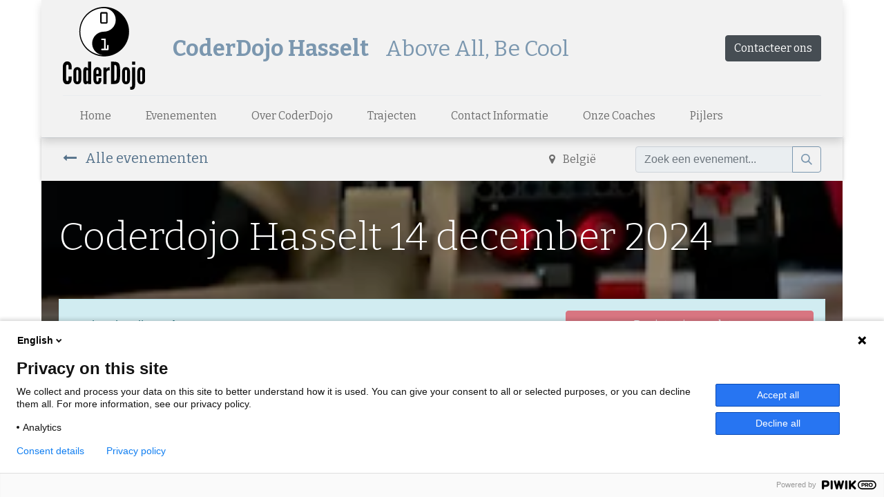

--- FILE ---
content_type: text/html; charset=utf-8
request_url: https://coderdojohasselt.be/event/coderdojo-hasselt-14-december-2024-26/register
body_size: 7173
content:
<!DOCTYPE html>
<html lang="nl-BE" data-website-id="1">
    <head>
        <meta charset="utf-8"/>
        <meta http-equiv="X-UA-Compatible" content="IE=edge,chrome=1"/>
        <meta name="viewport" content="width=device-width, initial-scale=1"/>
        <meta name="generator" content="Odoo"/>
            
        <meta property="og:type" content="website"/>
        <meta property="og:title" content="Coderdojo Hasselt 14 december 2024"/>
        <meta property="og:site_name" content="Coderdojo Hasselt (PXL Education)"/>
        <meta property="og:url" content="https://coderdojohasselt.be/event/coderdojo-hasselt-14-december-2024-26/register"/>
        <meta property="og:image" content="https://coderdojohasselt.be/web/image/879-b77d1c5e/DSC_4495.webp"/>
        <meta property="og:description"/>
            
        <meta name="twitter:card" content="summary"/>
        <meta name="twitter:title" content="Coderdojo Hasselt 14 december 2024"/>
        <meta name="twitter:image" content="https://coderdojohasselt.be/web/image/879-b77d1c5e/DSC_4495.webp"/>
        <meta name="twitter:description"/>
        
        <link rel="canonical" href="https://coderdojohasselt.be/event/coderdojo-hasselt-14-december-2024-26/register"/>
        
        <link rel="preconnect" href="https://fonts.gstatic.com/" crossorigin=""/>
        <title> Coderdojo Hasselt 14 december 2024 | Coderdojo Hasselt </title>
        <link type="image/x-icon" rel="shortcut icon" href="/web/image/website/1/favicon?unique=349549b"/>
        <link rel="preload" href="/web/static/src/libs/fontawesome/fonts/fontawesome-webfont.woff2?v=4.7.0" as="font" crossorigin=""/>
        <link type="text/css" rel="stylesheet" href="/web/assets/1838-51d6266/1/web.assets_frontend.min.css" data-asset-bundle="web.assets_frontend" data-asset-version="51d6266"/>
        <script id="web.layout.odooscript" type="text/javascript">
            var odoo = {
                csrf_token: "de1511731fa7a65c55b0196633998d1d11548feao1800197349",
                debug: "",
            };
        </script>
        <script type="text/javascript">
            odoo.__session_info__ = {"is_admin": false, "is_system": false, "is_website_user": true, "user_id": false, "is_frontend": true, "profile_session": null, "profile_collectors": null, "profile_params": null, "show_effect": true, "bundle_params": {"lang": "en_US", "website_id": 1}, "dbuuid": "f9ac9914-5134-11ed-9e85-0242ac120003", "translationURL": "/website/translations", "cache_hashes": {"translations": "1dbe859a30500c8422114c2836fd24124450e37c"}, "geoip_country_code": null, "geoip_phone_code": null};
            if (!/(^|;\s)tz=/.test(document.cookie)) {
                const userTZ = Intl.DateTimeFormat().resolvedOptions().timeZone;
                document.cookie = `tz=${userTZ}; path=/`;
            }
        </script>
        <script defer="defer" type="text/javascript" src="/web/assets/1106-2532afb/1/web.assets_frontend_minimal.min.js" data-asset-bundle="web.assets_frontend_minimal" data-asset-version="2532afb"></script>
        <script defer="defer" type="text/javascript" data-src="/web/assets/1839-6229405/1/web.assets_frontend_lazy.min.js" data-asset-bundle="web.assets_frontend_lazy" data-asset-version="6229405"></script>
        
            
    <link rel="manifest" href="/event/manifest.webmanifest" crossorigin="use-credentials"/>
    <link rel="apple-touch-icon" href="/web/image/website/1/app_icon/192x192?unique=349549b"/>
    <meta name="theme-color" content="#875A7B"/>
        
        <meta name="google-site-verification" content="v2THJbrBw8iXRUsoKy5pviVNYCTbf-EvUzWViVFcfkM" />

<!-- piwik.pro analytics -->
<script type="text/javascript">
(function(window, document, dataLayerName, id) {
window[dataLayerName]=window[dataLayerName]||[],window[dataLayerName].push({start:(new Date).getTime(),event:"stg.start"});var scripts=document.getElementsByTagName('script')[0],tags=document.createElement('script');
function stgCreateCookie(a,b,c){var d="";if(c){var e=new Date;e.setTime(e.getTime()+24*c*60*60*1e3),d="; expires="+e.toUTCString()}document.cookie=a+"="+b+d+"; path=/"}
var isStgDebug=(window.location.href.match("stg_debug")||document.cookie.match("stg_debug"))&&!window.location.href.match("stg_disable_debug");stgCreateCookie("stg_debug",isStgDebug?1:"",isStgDebug?14:-1);
var qP=[];dataLayerName!=="dataLayer"&&qP.push("data_layer_name="+dataLayerName),isStgDebug&&qP.push("stg_debug");var qPString=qP.length>0?("?"+qP.join("&")):"";
tags.async=!0,tags.src="https://cdjhasselt.containers.piwik.pro/"+id+".js"+qPString,scripts.parentNode.insertBefore(tags,scripts);
!function(a,n,i){a[n]=a[n]||{};for(var c=0;c<i.length;c++)!function(i){a[n][i]=a[n][i]||{},a[n][i].api=a[n][i].api||function(){var a=[].slice.call(arguments,0);"string"==typeof a[0]&&window[dataLayerName].push({event:n+"."+i+":"+a[0],parameters:[].slice.call(arguments,1)})}}(i[c])}(window,"ppms",["tm","cm"]);
})(window, document, 'dataLayer', 'bfe53745-1cbb-4204-8ed2-146635d5ad80');
</script>
    </head>
    <body>
        <div id="wrapwrap" class="event   ">
                <header id="top" data-anchor="true" data-name="Header" class=" ">
                    
    <nav data-name="Navbar" class="navbar navbar-expand-lg navbar-light o_colored_level o_cc shadow-sm">
        
            <div id="top_menu_container" class="container flex-row flex-wrap">
                
    <a href="/" class="navbar-brand logo me-4">
            
            <span role="img" aria-label="Logo of Coderdojo Hasselt" title="Coderdojo Hasselt"><img src="/web/image/website/1/logo/Coderdojo%20Hasselt?unique=349549b" class="img img-fluid" width="95" height="40" alt="Coderdojo Hasselt" loading="lazy"/></span>
        </a>
    
                
                <div class="ms-lg-3 me-auto">
                    <div class="oe_structure oe_structure_solo" id="oe_structure_header_slogan_1">
      <section class="s_text_block o_colored_level" data-snippet="s_text_block" data-name="Text" style="background-image: none;">
        <div class="container">
          <h3 class="m-0" data-name="Slogan"><strong>CoderDojo Hasselt&nbsp;&nbsp;&nbsp; </strong>Above All, Be Cool<br/></h3>
        </div>
      </section>
    </div>
  </div>
                <ul class="nav navbar-nav navbar-expand ms-auto order-last order-lg-0">
                    
                    
        
        
                    <li class="nav-item">
                        
    <div class="oe_structure oe_structure_solo ms-2">
      <section class="s_text_block o_colored_level" data-snippet="s_text_block" data-name="Text" style="background-image: none;">
        <div class="container">
          <lt-highlighter style="display: none; z-index: 1 !important;" data-lt-linked="1">
            <lt-div spellcheck="false" class="lt-highlighter__wrapper" style="width: 135.922px !important; height: 36px !important; transform: none !important; transform-origin: 68.9609px 19px !important; zoom: 1 !important; margin-top: 1px !important; margin-left: 1px !important;">
              <lt-div class="lt-highlighter__scroll-element" style="top: 0px !important; left: 0px !important; width: 141px !important; height: 41px !important;"></lt-div>
            </lt-div>
          </lt-highlighter>
          <a href="/#Contact" class="_cta btn btn-secondary" data-bs-original-title="" title="" data-lt-tmp-id="lt-473681" spellcheck="false" data-gramm="false">Contacteer ons</a>
        </div>
      </section>
    </div>
                    </li>
                </ul>
                
                <div class="w-100">
                    <div class="oe_structure oe_structure_solo" id="oe_structure_header_slogan_3">
      <section class="s_text_block o_colored_level" data-snippet="s_text_block" data-name="Text" style="background-image: none;">
        <div class="container">
          <div class="s_hr w-100 pt8 pb8" data-name="Separator">
            <hr class="w-100 mx-auto" style="border-top-width: 1px; border-top-style: solid; border-color: var(--200);"/>
          </div>
        </div>
      </section>
    </div>
  </div>
                
    <button type="button" data-bs-toggle="collapse" data-bs-target="#top_menu_collapse" class="navbar-toggler ">
        <span class="navbar-toggler-icon o_not_editable"></span>
    </button>
                 
                <div id="top_menu_collapse" class="collapse navbar-collapse">
        <div class="o_offcanvas_menu_backdrop" data-bs-toggle="collapse" data-bs-target="#top_menu_collapse" aria-label="Navigatie aan/uitzetten"></div>
    <ul id="top_menu" class="nav navbar-nav o_menu_loading flex-grow-1">
        <li class="o_offcanvas_menu_toggler order-first navbar-toggler text-end border-0 o_not_editable">
            <a href="#top_menu_collapse" class="nav-link px-3" data-bs-toggle="collapse">
                <span class="fa-2x">×</span>
            </a>
        </li>
        
                        
    <li class="nav-item">
        <a role="menuitem" href="/" class="nav-link ">
            <span>Home</span>
        </a>
    </li>
    <li class="nav-item">
        <a role="menuitem" href="/#event" class="nav-link ">
            <span>Evenementen</span>
        </a>
    </li>
    <li class="nav-item">
        <a role="menuitem" href="/#Over" class="nav-link ">
            <span>Over CoderDojo</span>
        </a>
    </li>
    <li class="nav-item">
        <a role="menuitem" href="/#Trajecten" class="nav-link ">
            <span>Trajecten</span>
        </a>
    </li>
    <li class="nav-item">
        <a role="menuitem" href="/#Contact" class="nav-link ">
            <span>Contact Informatie</span>
        </a>
    </li>
    <li class="nav-item">
        <a role="menuitem" href="/#Onze-Coaches" class="nav-link ">
            <span>Onze Coaches</span>
        </a>
    </li>
    <li class="nav-item">
        <a role="menuitem" href="/#Pijlers" class="nav-link ">
            <span>Pijlers</span>
        </a>
    </li>
                    
        <li class="o_offcanvas_logo_container order-last navbar-toggler py-4 order-1 mt-auto text-center border-0">
            <a href="/" class="o_offcanvas_logo logo">
            <span role="img" aria-label="Logo of Coderdojo Hasselt" title="Coderdojo Hasselt"><img src="/web/image/website/1/logo/Coderdojo%20Hasselt?unique=349549b" class="img img-fluid" style="max-width: 200px" alt="Coderdojo Hasselt" loading="lazy"/></span>
        </a>
    </li>
    </ul>
                    
                </div>
            </div>
        
    </nav>
    
        </header>
                <main>
                    
    
    <div id="wrap" class="o_wevent_event js_event d-flex flex-column ">
        <nav class="navbar navbar-light border-top shadow-sm d-print-none">
          <div class="container align-items-baseline justify-content-start">
            <a href="/event" class="navbar-brand h4 my-0 me-0 me-md-4">
              <i class="fa fa-long-arrow-left me-2" data-bs-original-title="" title="" aria-describedby="tooltip594077"></i>
              <span>Alle evenementen</span>
            </a>
            <ul class="navbar-nav flex-row ms-md-auto ms-0">
              <li class="nav-item me-3">
                <a class="nav-link" href="/event?country=20">
                  <i class="fa fa-map-marker me-2"></i>
                  <span>België</span>
                </a>
              </li>
            </ul>
            <div class="d-flex align-items-centerflex-wrap ps-sm-3 pe-0">
    <form method="get" class="o_searchbar_form o_wait_lazy_js s_searchbar_input " action="/event" data-snippet="s_searchbar_input">
            <div role="search" class="input-group o_wevent_event_searchbar_form w-100 my-1 my-lg-0 ms-auto">
        <input type="search" name="search" class="search-query form-control oe_search_box None" placeholder="Zoek een evenement..." data-search-type="events" data-limit="5" data-display-image="true" data-display-description="true" data-display-extra-link="true" data-display-detail="false" data-order-by="name asc"/>
        <button type="submit" aria-label="Zoek" title="Zoek" class="btn oe_search_button btn-primary">
            <i class="oi oi-search"></i>
        </button>
    </div>

            <input name="order" type="hidden" class="o_search_order_by" value="name asc"/>
            
        
              
    
        </form>
            </div>
          </div>
        </nav>
      
        <div name="event" itemscope="itemscope" itemtype="http://schema.org/Event">
  <div data-name="Omslag" style="" data-use_size="True" data-use_filters="True" data-use_text_align="True" data-res-model="event.event" data-res-id="26" class="o_record_cover_container d-flex flex-column h-100 o_colored_level o_cc o_cc3 o_cc cover_auto o_record_has_cover  ">
    <div style="background-image: url(/web/image/879-b77d1c5e/DSC_4495.webp);" class="o_record_cover_component o_record_cover_image "></div>
    <div style="opacity: 0.4;" class="o_record_cover_component o_record_cover_filter oe_black"></div>
    

                <div class="container d-flex flex-column flex-grow-1 justify-content-around">
                    <div class="o_wevent_event_title">
                        <h1 class="o_wevent_event_name" itemprop="name" placeholder="Titel evenement">Coderdojo Hasselt 14 december 2024</h1>
                        
                    </div>
                </div>
                <div class="container">
    <div class="o_wevent_theme_bg_base mb-5">
        <div class="alert alert-info mb-0 row g-0 justify-content-between align-items-center" role="status">
                <div class="col col-md-8">
                    <em>Registraties zijn <b>gesloten</b></em>
                </div>
                <button class="btn btn-danger col col-md-4 py-2" disabled="1">
                    <span>Registraties gesloten</span>
                </button>
        </div>
    </div>
    <div>
      <div class="mb-5">
        <div class="o_wevent_theme_bg_base shadow-sm o_wevent_js_ticket_details">
          <div class="collapse show">
            <div class="collapse show">
              <div class="row g-0">
                <div class="d-grid col-md-4 offset-md-8 py-2 ps-md-0 pe-md-2">
                  <a class="btn btn-primary a-submit" target="_blank" href="https://www.eventbrite.com/e/922461777007">Ga naar de website</a>
                </div>
              </div>
            </div>
          </div>
        </div>
      </div>
    </div>
                </div>
            
  </div>
            
    <section class="mt-n5">
      <div class="container overflow-hidden">
        <div class="row g-0 mt-n4 mb-3">
          
          <div id="o_wevent_event_main_col" class="o_wevent_theme_bg_base col-lg-8 px-3 pt-5 pb-0 shadow-sm">
            <span itemprop="description"><section class="s_text_block o_colored_level" data-name="Text" style="background-image: none;">
            <section style="background-image: none;" data-name="Text" class="s_text_block o_colored_level">
            <h5>Doe mee tijdens onze dojo te Hasselt!<br><br></h5><h5>Wil je leren programmeren, zelf een spel schrijven of een robot programmeren? Heb je een geweldig idee voor een programma of een spel? Schrijf je in voor een CoderDojo waar we je graag helpen deze ideeën te realiseren.<br> <br>Tijdens deze "doe-het-zelf lessen" begeleiden coaches meisjes en jongens tussen 7 en 17 jaar in verschillende technologieën zoals Scratch, Micro:bit, Lego Mindstorms, Godot of Python. Ons doel is onze passie voor de wereld van nullen en enen door te geven aan kinderen.</h5><h5>

<br></h5>
        </section><h5><br></h5></section></span>
          </div>
          <div class="o_wevent_theme_bg_light col-lg-4 shadow-sm d-print-none">
            
            <div class="o_wevent_sidebar_block"><h6 class="o_wevent_sidebar_title">Datum & Tijd</h6><div class="d-flex"><h5 class="my-1" datetime="2024-12-14 09:00:00">zaterdag december 14, 2024</h5></div><span data-oe-type="datetime" data-oe-expression="event.date_begin">10:00</span><i class="fa fa-long-arrow-right mx-1"></i><span datetime="2024-12-14 12:00:00">13:00</span>
                            (<span>Europe/Brussels</span>)

                            <div class="dropdown"><i class="fa fa-calendar me-1"></i><a href="#" role="button" data-bs-toggle="dropdown">Toevoegen aan kalender</a><div class="dropdown-menu"><a class="dropdown-item" href="/event/26/ics?action=TEMPLATE&amp;text=Coderdojo+Hasselt+14+december+2024&amp;dates=20241214T100000%2F20241214T130000&amp;ctz=Europe%2FBrussels&amp;details=Coderdojo+Hasselt+14+december+2024&amp;location=Coderdojo+Hasselt+%28PXL+Education%29%2C+Vildersstraat+5%2C+3500+Hasselt%2C+Belgi%C3%AB">iCal/Outlook</a><a class="dropdown-item" target="_blank" href="https://www.google.com/calendar/render?action=TEMPLATE&amp;text=Coderdojo+Hasselt+14+december+2024&amp;dates=20241214T100000%2F20241214T130000&amp;ctz=Europe%2FBrussels&amp;details=Coderdojo+Hasselt+14+december+2024&amp;location=Coderdojo+Hasselt+%28PXL+Education%29%2C+Vildersstraat+5%2C+3500+Hasselt%2C+Belgi%C3%AB">Google</a></div></div>
                        </div>
            
            <div class="o_wevent_sidebar_block">
              <h6 class="o_wevent_sidebar_title">Locatie</h6>
              <h4 class="">
    <address class="mb-0" itemscope="itemscope" itemtype="http://schema.org/Organization">
    <div>
            <span itemprop="name">Coderdojo Hasselt (PXL Education)</span>
    </div>
        <div itemprop="address" itemscope="itemscope" itemtype="http://schema.org/PostalAddress">
        </div>
    </address></h4>
              <div itemprop="location" class="mb-2">
    <address class="mb-0" itemscope="itemscope" itemtype="http://schema.org/Organization">
        <div itemprop="address" itemscope="itemscope" itemtype="http://schema.org/PostalAddress">
            <div class="d-flex align-items-baseline">
                <span class="w-100 o_force_ltr d-block" itemprop="streetAddress">Vildersstraat 5<br/>3500 Hasselt<br/>België</span>
            </div>
        </div>
    </address></div>
              <div class="mb-3">
    <address class="mb-0" itemscope="itemscope" itemtype="http://schema.org/Organization">
        <div itemprop="address" itemscope="itemscope" itemtype="http://schema.org/PostalAddress">
            <div><i class="fa fa-envelope fa-fw" role="img" aria-label="E-mail" title="E-mail"></i> <span itemprop="email">hasselt@coderdojobelgium.be</span></div>
        </div>
    </address></div>
              <i class="fa fa-map-marker fa-fw" role="img">​</i>
              <a target="_blank" class="" href="https://maps.google.com/maps?q=Vildersstraat+5%2C+Hasselt+3500%2C+Belgi%C3%AB&amp;z=8">VIldersstraat 5, 3500 Hasselt<br/></a>
            </div>
            
            
            <div class="o_wevent_sidebar_block">
              <h6 class="o_wevent_sidebar_title">DEEL</h6>
              <p class="mb-2">Zoek uit wat mensen zien en zeggen over dit evenement, en neem deel aan de conversatie.</p>
    <div data-snippet="s_share" class="s_share text-start o_wevent_sidebar_social mx-n1">
        <a href="https://www.facebook.com/sharer/sharer.php?u={url}" target="_blank" class="s_share_facebook o_wevent_social_link">
            <i class="fa fa-facebook "></i>
        </a>
        <a href="https://twitter.com/intent/tweet?text={title}&amp;url={url}" target="_blank" class="s_share_twitter o_wevent_social_link">
            <i class="fa fa-twitter "></i>
        </a>
        <a href="https://www.linkedin.com/sharing/share-offsite/?url={url}" target="_blank" class="s_share_linkedin o_wevent_social_link">
            <i class="fa fa-linkedin "></i>
        </a>
        <a href="https://wa.me/?text={title}" target="_blank" class="s_share_whatsapp o_wevent_social_link">
            <i class="fa fa-whatsapp "></i>
        </a>
        <a href="https://pinterest.com/pin/create/button/?url={url}&amp;media={media}&amp;description={title}" target="_blank" class="s_share_pinterest o_wevent_social_link">
            <i class="fa fa-pinterest "></i>
        </a>
        <a href="mailto:?body={url}&amp;subject={title}" class="s_share_email o_wevent_social_link">
            <i class="fa fa-envelope "></i>
        </a>
    </div>
            </div>
          </div>
        </div>
      </div>
    </section>
  
        </div>
    
      <div class="oe_structure oe_empty" id="oe_structure_website_event_layout_1" data-editor-sub-message="De volgende inhoud wordt op alle evenementen weergegeven."></div>
    </div>
  
                </main>
                <footer id="bottom" data-anchor="true" data-name="Footer" class="o_footer o_colored_level o_cc ">
                    <div id="footer" class="oe_structure oe_structure_solo" style="">
      <section class="s_title pt48 pb16" data-vcss="001" data-snippet="s_title" data-name="Title" style="background-image: none;">
        <div class="s_allow_columns container">
          <h4>
            <font style="color: rgb(231, 214, 222);">Leren </font>
            <b>
              <font style="color: rgb(231, 214, 222);">programmeren</font>
            </b>
            <font style="color: rgb(231, 214, 222);"> voor kinderen</font>
          </h4>
        </div>
      </section>
      <section class="s_text_block pb8" data-snippet="s_text_block" data-name="Text" style="background-image: none;">
        <div class="container">
          <div class="row">
            <div class="col-lg-5 o_colored_level">
              <p>
                <span style="color: rgb(98, 98, 98);font-size: 18px">
                  <font style="color: rgb(231, 214, 222);">Bij CoderDojo leer je alles over programmeren, games, apps en software door het zelf te doen. We verzamelen in Dojo’s en gaan samen aan het werk.</font>
                </span>
              </p>
            </div>
            <div class="col-lg-3 offset-lg-1 o_colored_level">
              <p class="text-muted"><b>Coderdojo Hasselt</b><br/>Vildersstraat 5<br/>3500 HASSELT<br/>Belgium</p>
            </div>
            <div class="col-lg-3 o_colored_level" data-bs-original-title="" title="" aria-describedby="tooltip505197" style="">
              <p data-bs-original-title="" title="" aria-describedby="tooltip66110">
                <span class="o_force_ltr">
                    
                  </span>
                <lt-highlighter style="display: none;" data-lt-linked="1">
                  <lt-div spellcheck="false" class="lt-highlighter__wrapper" style="width: 125.391px !important; height: 21px !important; transform: none !important; transform-origin: 0px 0px !important; zoom: 1 !important; margin-top: 1px !important;">
                    <lt-div class="lt-highlighter__scroll-element" style="top: 0px !important; left: 0px !important; width: 125px !important; height: 21px !important;"></lt-div>
                  </lt-div>
                </lt-highlighter>
                <a href="/privacy" target="_blank" data-lt-tmp-id="lt-461151" spellcheck="false" data-gramm="false" data-bs-original-title="" title="">
                  <u data-bs-original-title="" title="" aria-describedby="tooltip294010">
                    <font style="color: rgb(231, 214, 222);" data-bs-original-title="" title="" aria-describedby="tooltip423591"><span class="fa fa-legal fa-fw me-2 text-100"></span>Ons privacybeleid</font>
                  </u>
                </a>
                <br/>
              </p>
              <span class="s_badge-badge text-bg-secondary o_animable o_default_snippet_text" data-name="Badge" data-snippet="s_badge">
        
    </span>
              <ul class="list-unstyled mb-2">
                <li>
                  <i class="fa fa-envelope fa-fw me-2 text-100" data-bs-original-title="" title="" aria-describedby="tooltip17592"></i>
                  <span>
                    <font style="color: rgb(231, 214, 222);">
                    hasselt@coderdojobelgium.be</font>
                  </span>
                </li>
              </ul>
              <div class="s_social_media o_not_editable text-start no_icon_color" data-snippet="s_social_media" data-name="Social Media">
                <h5 class="s_social_media_title d-none">Volg ons</h5>
                <a target="_blank" href="/website/social/facebook" class="s_social_media_facebook">
                  <i class="fa fa-facebook m-1"></i>
                </a>
                <a target="_blank" href="/website/social/github" class="s_social_media_github">
                  <i class="fa m-1 fa-github"></i>
                </a>
              </div>
            </div>
          </div>
        </div>
      </section>
    </div>
  <div class="o_footer_copyright o_colored_level o_cc" data-name="Copyright">
                        <div class="container py-3">
                            <div class="row">
                                <div class="col-sm text-center text-sm-start text-muted">
                                    <span class="o_footer_copyright_name me-2">Copyright ©&nbsp;Coderdojo Hasselt</span>
        
        
                                </div>
                                <div class="col-sm text-center text-sm-end o_not_editable">
        <div class="o_brand_promotion">
        Aangeboden door 
            <a target="_blank" class="badge text-bg-light" href="http://www.odoo.com?utm_source=db&amp;utm_medium=website">
                <img alt="Odoo" src="/web/static/img/odoo_logo_tiny.png" width="62" height="20" style="width: auto; height: 1em; vertical-align: baseline;" loading="lazy"/>
            </a>
        - 
                Maak een <a target="_blank" href="http://www.odoo.com/app/website?utm_source=db&amp;utm_medium=website">gratis website</a>
            
    </div>
                                </div>
                            </div>
                        </div>
                    </div>
                </footer>
            </div>
        <script type="text/javascript">
(function(window, document, dataLayerName, id) {
window[dataLayerName]=window[dataLayerName]||[],window[dataLayerName].push({start:(new Date).getTime(),event:"stg.start"});var scripts=document.getElementsByTagName('script')[0],tags=document.createElement('script');
function stgCreateCookie(a,b,c){var d="";if(c){var e=new Date;e.setTime(e.getTime()+24*c*60*60*1e3),d="; expires="+e.toUTCString()}document.cookie=a+"="+b+d+"; path=/"}
var isStgDebug=(window.location.href.match("stg_debug")||document.cookie.match("stg_debug"))&&!window.location.href.match("stg_disable_debug");stgCreateCookie("stg_debug",isStgDebug?1:"",isStgDebug?14:-1);
var qP=[];dataLayerName!=="dataLayer"&&qP.push("data_layer_name="+dataLayerName),isStgDebug&&qP.push("stg_debug");var qPString=qP.length>0?("?"+qP.join("&")):"";
tags.async=!0,tags.src="https://cdjhasselt.containers.piwik.pro/"+id+".js"+qPString,scripts.parentNode.insertBefore(tags,scripts);
!function(a,n,i){a[n]=a[n]||{};for(var c=0;c<i.length;c++)!function(i){a[n][i]=a[n][i]||{},a[n][i].api=a[n][i].api||function(){var a=[].slice.call(arguments,0);"string"==typeof a[0]&&window[dataLayerName].push({event:n+"."+i+":"+a[0],parameters:[].slice.call(arguments,1)})}}(i[c])}(window,"ppms",["tm","cm"]);
})(window, document, 'dataLayer', 'bfe53745-1cbb-4204-8ed2-146635d5ad80');
</script>
        </body>
</html>

--- FILE ---
content_type: image/svg+xml; charset=utf-8
request_url: https://coderdojohasselt.be/web/image/website/1/logo/Coderdojo%20Hasselt?unique=349549b
body_size: 6322
content:
<?xml version="1.0" encoding="UTF-8" standalone="no"?>
<!-- Creator: CorelDRAW X6 -->

<svg
   xmlns:dc="http://purl.org/dc/elements/1.1/"
   xmlns:cc="http://creativecommons.org/ns#"
   xmlns:rdf="http://www.w3.org/1999/02/22-rdf-syntax-ns#"
   xmlns:svg="http://www.w3.org/2000/svg"
   xmlns="http://www.w3.org/2000/svg"
   xmlns:sodipodi="http://sodipodi.sourceforge.net/DTD/sodipodi-0.dtd"
   xmlns:inkscape="http://www.inkscape.org/namespaces/inkscape"
   xml:space="preserve"
   width="669px"
   height="676px"
   version="1.1"
   style="shape-rendering:geometricPrecision; text-rendering:geometricPrecision; image-rendering:optimizeQuality; fill-rule:evenodd; clip-rule:evenodd"
   viewBox="0 0 9620 9723"
   id="svg2"
   inkscape:version="0.48.4 r9939"
   sodipodi:docname="CDRoundelWithTextBelow-LtBg.eps"><metadata
   id="metadata23"><rdf:RDF><cc:Work
       rdf:about=""><dc:format>image/svg+xml</dc:format><dc:type
         rdf:resource="http://purl.org/dc/dcmitype/StillImage" /><dc:title></dc:title></cc:Work></rdf:RDF></metadata><sodipodi:namedview
   pagecolor="#ffffff"
   bordercolor="#666666"
   borderopacity="1"
   objecttolerance="10"
   gridtolerance="10"
   guidetolerance="10"
   inkscape:pageopacity="0"
   inkscape:pageshadow="2"
   inkscape:window-width="1336"
   inkscape:window-height="899"
   id="namedview21"
   showgrid="false"
   inkscape:zoom="0.98901497"
   inkscape:cx="113.58352"
   inkscape:cy="329.09222"
   inkscape:window-x="0"
   inkscape:window-y="134"
   inkscape:window-maximized="0"
   inkscape:current-layer="svg2" />
 <defs
   id="defs4">
  <style
   type="text/css"
   id="style6">
   
    .fil1 {fill:#FEFEFE}
    .fil0 {fill:black}
    .fil2 {fill:white}
   
  </style>
 </defs>
 <g
   id="Layer_x0020_1">
  <metadata
   id="CorelCorpID_0Corel-Layer" />
  <path
   class="fil0"
   d="M1028 8153l0 361c-3,107 -25,203 -64,286 -32,71 -82,139 -154,193 -71,57 -168,89 -296,89 -129,0 -229,-32 -300,-89 -71,-54 -118,-121 -150,-193 -39,-82 -61,-178 -64,-286l0 -1546c4,-104 25,-200 64,-282 32,-71 78,-143 150,-196 71,-54 171,-89 300,-89 129,0 225,36 296,89 71,54 121,125 154,196 39,82 61,178 64,282l0 361 -361 0 0 -361c0,-71 -18,-121 -57,-164 -18,-18 -50,-29 -89,-29 -68,0 -100,50 -118,96 -11,29 -14,61 -18,97l0 1546c4,75 25,125 61,164 18,18 43,29 75,29 82,0 114,-43 132,-96 11,-25 14,-57 14,-96l0 -361 361 0zm1124 425c-11,189 -68,321 -193,425 -64,54 -154,78 -271,78 -232,0 -346,-129 -404,-257 -32,-75 -54,-161 -57,-257l0 -982c11,-189 68,-328 193,-435 61,-54 150,-79 268,-79 232,0 350,129 407,254 32,75 54,157 57,250l0 1003zm-339 -993c4,-75 -11,-128 -46,-171 -18,-18 -46,-29 -78,-29 -68,0 -97,46 -111,100 -11,29 -14,61 -11,100l0 982c-3,75 14,129 46,168 18,18 43,29 75,29 68,0 100,-43 114,-96 11,-29 14,-61 11,-100l0 -982zm1501 1468l-361 0 0 -129c-61,57 -114,100 -182,132 -36,18 -72,25 -104,25 -100,0 -168,-57 -211,-132 -46,-71 -68,-168 -68,-250l0 -1246c0,-82 21,-178 68,-253 43,-71 111,-129 211,-129 68,0 139,39 193,79 32,25 61,50 93,78l0 -800 361 0 0 2624zm-361 -1525c0,-57 -54,-118 -107,-118 -54,0 -96,50 -96,118l0 1096c0,68 43,118 96,118 54,0 107,-50 107,-118l0 -1096zm1553 825l0 225c-11,189 -68,321 -196,425 -64,54 -154,78 -271,78 -232,0 -350,-129 -407,-257 -32,-75 -54,-161 -57,-257l0 -982c11,-189 71,-328 200,-435 61,-54 150,-79 268,-79 232,0 350,129 407,254 32,75 54,157 57,250l0 568 -596 0 0 425c4,75 25,129 57,168 18,18 43,29 75,29 68,0 100,-43 114,-96 11,-29 14,-61 14,-100l0 -214 336 0zm-596 -493l261 0 0 -275c0,-75 -14,-128 -50,-171 -18,-18 -46,-29 -78,-29 -68,0 -97,46 -114,100 -11,29 -14,61 -18,100l0 275zm1558 -389c-32,-11 -68,-14 -100,-14 -57,0 -125,7 -182,61 -68,57 -79,118 -79,178l0 1357 -361 0 0 -1953 361 0 0 218c4,-25 29,-86 86,-143 57,-54 143,-104 275,-104l0 400zm157 1582l0 -2624 304 0c357,0 550,71 653,271 100,200 114,529 114,1043 0,514 -14,839 -114,1039 -103,200 -296,271 -653,271l-304 0zm386 -386c132,0 207,-14 246,-143 18,-61 32,-154 36,-278 4,-125 4,-293 4,-507 0,-214 0,-382 -4,-507 -3,-121 -18,-214 -36,-278 -39,-125 -114,-139 -246,-139l0 1853zm1832 -89c-11,189 -68,321 -193,425 -64,54 -154,78 -271,78 -232,0 -346,-129 -404,-257 -32,-75 -54,-161 -57,-257l0 -982c11,-189 68,-328 193,-435 61,-54 150,-79 268,-79 232,0 350,129 407,254 32,75 54,157 57,250l0 1003zm-339 -993c4,-75 -11,-128 -46,-171 -18,-18 -46,-29 -78,-29 -68,0 -97,46 -111,100 -11,29 -14,61 -11,100l0 982c-3,75 14,129 46,168 18,18 43,29 75,29 68,0 100,-43 114,-96 11,-29 14,-61 11,-100l0 -982zm579 -1157l361 0 0 361 -361 0 0 -361zm361 671l0 2003c0,100 0,257 -50,386 -50,132 -161,236 -364,236 -57,0 -96,-4 -121,-11 -14,-4 -25,-7 -36,-11l0 -332c11,3 21,3 32,7 25,4 46,7 68,7 61,0 89,-50 103,-111 4,-29 7,-61 7,-93 0,-32 0,-61 0,-82l0 -1999 361 0zm1177 1478c-11,189 -68,321 -193,425 -64,54 -154,78 -271,78 -232,0 -346,-129 -404,-257 -32,-75 -54,-161 -57,-257l0 -982c11,-189 68,-328 193,-435 61,-54 150,-79 268,-79 232,0 350,129 407,254 32,75 54,157 57,250l0 1003zm-339 -993c4,-75 -11,-128 -46,-171 -18,-18 -46,-29 -78,-29 -68,0 -97,46 -111,100 -11,29 -14,61 -11,100l0 982c-3,75 14,129 46,168 18,18 43,29 75,29 68,0 100,-43 114,-96 11,-29 14,-61 11,-100l0 -982z"
   id="path10" />
  <g
   id="_836803312">
   <circle
   class="fil1"
   cx="4818"
   cy="2907"
   r="2850"
   id="circle13" />
   <path
   class="fil0"
   d="M4830 0c1605,0 2907,1301 2907,2907 0,1605 -1301,2907 -2907,2907 -1605,0 -2907,-1301 -2907,-2907 0,-1605 1301,-2907 2907,-2907zm-29 150c-14,0 -27,0 -41,1 -1503,22 -2716,1248 -2716,2756 0,1510 1216,2737 2721,2756 -744,-19 -1343,-629 -1343,-1378 0,-761 618,-1378 1378,-1378 761,0 1378,-618 1378,-1378 0,-761 -618,-1378 -1378,-1378z"
   id="path15" />
   <path
   class="fil0"
   d="M4366 1800l0 -1027c0,-45 16,-84 49,-116 33,-33 72,-49 117,-49l536 0c44,0 83,16 115,49 32,33 49,72 49,116l0 1027c0,46 -16,85 -49,117 -32,32 -71,49 -117,49l-533 0c-46,0 -86,-16 -118,-49 -32,-32 -48,-71 -48,-117zm695 -6l0 -1013 -523 0 0 1013 523 0z"
   id="path17" />
   <path
   class="fil2"
   d="M4561 4906l264 0 0 -1013 -260 0c-24,0 -44,-8 -61,-25 -17,-17 -25,-37 -25,-61 0,-24 8,-44 25,-61 17,-17 37,-25 61,-25l431 0 0 1185 172 0 0 -358c0,-23 8,-43 25,-60 17,-17 37,-26 61,-26 24,0 44,8 61,25 17,17 25,37 25,61l0 444c0,24 -8,44 -25,61 -17,17 -37,25 -61,25l-693 0c-24,0 -44,-9 -61,-26 -17,-17 -25,-38 -25,-62 0,-23 8,-43 25,-59 17,-16 37,-25 61,-25z"
   id="path19" />
  </g>
 </g>
</svg>